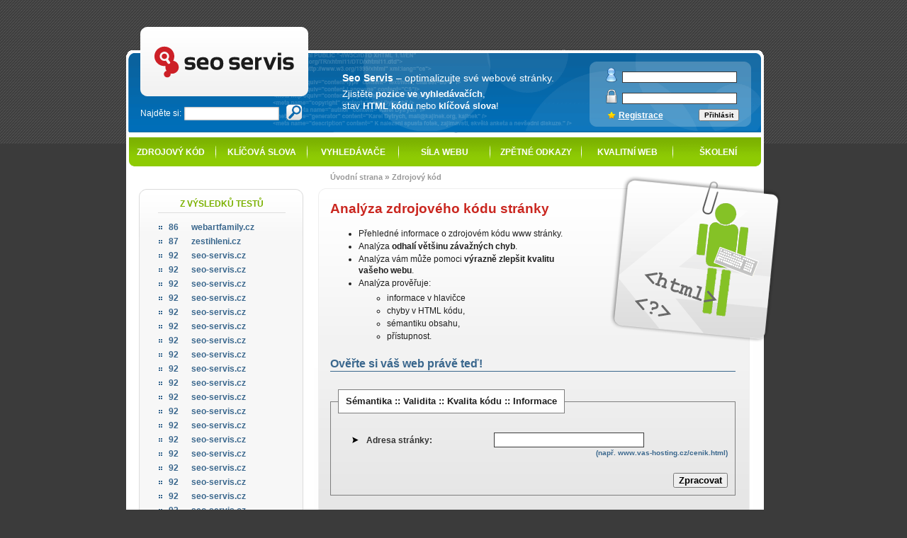

--- FILE ---
content_type: text/html; charset=UTF-8
request_url: https://seo-servis.cz/source-zdrojovy-kod/15230652
body_size: 3884
content:
<!DOCTYPE html PUBLIC "-//W3C//DTD XHTML 1.1//EN" 
"http://www.w3.org/TR/xhtml11/DTD/xhtml11.dtd">
<html xmlns="http://www.w3.org/1999/xhtml" xml:lang="cs">
<head>
	<meta http-equiv="content-Type" content="text/html; charset=UTF-8"/>
	<meta http-equiv="content-Language" content="CS"/>
	<title>Analýza zdrojového kódu www stránek - SEO Servis</title>
  	<meta name="description" content=""/>
	<meta name="keywords" content="Optimalizace,vyhledávače,ranky,pozice,klíčová slova" />
	<meta name="copyright" content="2005-2011, Webový Servis Company s.r.o."/>
	<meta name="author" content="Webový servis - info@webovy-servis.cz"/>
	<meta name="robots" content="index, follow" />
	<meta name="verify-v1" content="hKLuXWGxFPgdReKSMe0WfzDRV0sRiA1MZ2hV5/Bfd9A=" />
	<link rel="stylesheet" type="text/css" href="../css/stylea.css"/>
	<link rel="stylesheet" type="text/css" href="../css/print.css"  media="print"/>
	<link rel="shortcut icon" href="../favicon.ico" />
	    	<meta property="fb:page_id" content="44605383936" />
    	<link rel="search" type="application/opensearchdescription+xml" title="Seo Servis - Analýza HTML" href="https://seo-servis.cz/opensearch.xml" />
	<link rel="alternate" type="application/rss+xml" title="Nabídka zpětných odkazů v RSS"  href="/rss/" />
	<script type="text/javascript" src="../js/functions.js"></script>
	<script type="text/javascript" src="../graph/js/json/json2.js"></script>
	<script type="text/javascript" src="../graph/js/swfobject.js"></script>	
    
    <script type="text/javascript" src="https://apis.google.com/js/plusone.js">
        {lang: 'cs'}
    </script>

    
    <script type="text/javascript" src="https://ajax.googleapis.com/ajax/libs/jquery/1.6.4/jquery.min.js"></script>
    <script type="text/javascript" src="/js/pirobox_extended_feb_2011.js"></script>
    <script type="text/javascript">
    $(document).ready(function() {
    	$.piroBox_ext({
    	piro_speed :700,
    	bg_alpha : 0.5,
    	piro_scroll : true,
    	piro_drag :false,
    	piro_nav_pos: 'bottom'
    });
    });
    </script>
    
    <script type="text/javascript" charset="utf-8" src="/js/jquery.easing.1.3.js"></script>
    <script type="text/javascript" charset="utf-8" src="/js/jquery.cornads-0.2.unpack.js"></script>
    
    <script type="text/javascript">
	$().ready(function() {
		$("#myads").cornads({
			cornerwidth: 300,	/* size of my ad is 300x300 pixels */
			cornerheight: 300,
			hdecale: 50,		/* see parameters page */
			vdecale: 50
		});
	});
</script>
    
        
</head>
  <body>
  
  <!--div id="myads" style="display: none; z-index: 10;">
	<a href="http://webovy-servis.cz/volna-mista">
		<img src="/images/ad1.png" alt="" border="0" width="300" height="300" />
	</a>
</div -->
  
    <div id="all">
        <p id="forum">
                      &nbsp;
        </p>
      <div id="head">

        <div id="TopRight">
        
          <p id="info"><strong>Seo Servis</strong> &ndash; optimalizujte své webové stránky.<br /><span>Zjistěte <strong>pozice ve vyhledávačích</strong>, <br />stav <strong>HTML kódu</strong> nebo <strong>klíčová slova</strong>!</span></p>
          
          
          <div id="log-in">
            <div class="padd">
                                <form method="post" action="../account/">
                    <table class="QuickContact" summary="Login SEO Servis">
                      <tr><th><label title="Mailový účet" class="inline" for="mail"><img src="../img/new/log-account2.gif" alt="Mail:" /></label></th><td><input title="Mailový účet" type="text" class="t short" value="" id="mail" name="mail" /></td></tr>
                      <tr><th><label  title="Heslo" class="inline" for="pass"><img src="../img/new/log-pass.gif" alt="Heslo" /></label></th><td><input type="password" title="Heslo" class="t short" value="" id="pass" name="pass" /></td></tr>
                      <tr><td colspan="2" class="pl">
                        
                        <button class="fr" type="submit">Přihlásit</button>
                        
                        <a href="../registration/" title="">Registrace</a>
                        
                      </td></tr>
                    </table>
                  </form>
                          </div>
          </div>
          
        </div>
        
        <div id="TopLeft">
          <h1 id="webovyservis"><a href="http://seo-servis.cz" title="SEO optimalizace">SEO servis - optimalizace pro vyhledávače</a></h1>
          <form method="get" action="../searching/">
          <table><tr><td>Najděte&nbsp;si:</td><td><input class="s" type="text" name="q" value=""/> </td><td><button type="submit"><img src="../img/lupa.gif" alt="Hledej" /></button></td></tr></table>
          </form>
        </div>
      </div> 
      
      <ul id="menu">
              <li class="act" id="Mfirst"><a href="../source-zdrojovy-kod/" title="">Zdrojový kód</a></li>
              <li><a href="../keywords-test-klicovych-slov/" title="">Klíčová slova</a></li>
              <li><a href="../search-pozice-ve-vyhledavacich/" title="">Vyhledávače</a></li>              
              <li><a href="../power-sila-stranky/" title="">Síla webu</a></li>
              <li><a href="../linkbuilding-zpetne-odkazy/" title="">Zpětné odkazy</a></li>              
              <li><a href="../info/tvorba-www" title="">Kvalitní web</a></li>
                            <li id="Mlast"><a href="../info/skoleni" title="">Školení</a></li>
              

            
              
        </ul>
            
        <div id="obsah">
          <div id="content">
           
            
            <div class="vrsek" id="wwwww">
              <div id="spodek">
                <p id="DrobecekMenu"><span><a href="/" title="Úvodní strana">Úvodní strana</a>
                                                           &raquo; <a href="../source-zdrojovy-kod/">Zdrojový kód</a>
                                      </span></p>
                <div id="peakaboo">
                <div id="pwwwww" class="panacik"></div>
                <div id="minh"></div>
                <h2>Analýza zdrojového kódu stránky</h2>
<ul>
  <li>Přehledné informace o zdrojovém kódu www stránky.</li>
  <li>Analýza <strong>odhalí většinu závažných chyb</strong>.</li>
  <li>Analýza vám může pomoci <strong>výrazně zlepšit kvalitu vašeho webu</strong>.</li>
  <li>Analýza prověřuje:
    <ul>
      <li>informace v hlavičce</li>
      <li>chyby v HTML kódu,</li>
      <li>sémantiku obsahu,</li>
      <li>přístupnost.</li>
    </ul>
  </li>
</ul>
<h3>Ověřte si váš web právě teď!</h3>
<form method="post" action="" onsubmit="return valide(3, 'Analyzuji...');" id="forme">
<fieldset>

<legend>Sémantika :: Validita :: Kvalita kódu :: Informace</legend>

<ul>
  <li>
    <label for="url">
        <strong>Adresa stránky:</strong>
        <input class="t" type="text" name="url" id="url" value="" />
        
    </label></li>
    <li class="r"><em class="eg">(např. www.vas-hosting.cz/cenik.html)</em></li>
</ul>
  <div class="r"><button type="submit">Zpracovat</button></div>

  </fieldset>
</form><div id="loadbox"><p id="load">Analyzuji...</p></div>
    
    </div>
                <div class="unf"></div>
                </div>
              </div>
            </div>
          <div id="panel">
          
                    
          <div class="boxR" id="submenu">
        	<div class="boxT">
            	<div>
            		<span>Z výsledků testů</span>
            		<ul>
	                  	                    	                      <li><a href="39791164" title="Výsledek  86  webartfamily.cz"><em>86</em> webartfamily.cz</a></li>
	                    	                      <li><a href="39791161" title="Výsledek  87  zestihleni.cz"><em>87</em> zestihleni.cz</a></li>
	                    	                      <li><a href="39791159" title="Výsledek  92  seo-servis.cz"><em>92</em> seo-servis.cz</a></li>
	                    	                      <li><a href="39791158" title="Výsledek  92  seo-servis.cz"><em>92</em> seo-servis.cz</a></li>
	                    	                      <li><a href="39791157" title="Výsledek  92  seo-servis.cz"><em>92</em> seo-servis.cz</a></li>
	                    	                      <li><a href="39791156" title="Výsledek  92  seo-servis.cz"><em>92</em> seo-servis.cz</a></li>
	                    	                      <li><a href="39791155" title="Výsledek  92  seo-servis.cz"><em>92</em> seo-servis.cz</a></li>
	                    	                      <li><a href="39791154" title="Výsledek  92  seo-servis.cz"><em>92</em> seo-servis.cz</a></li>
	                    	                      <li><a href="39791153" title="Výsledek  92  seo-servis.cz"><em>92</em> seo-servis.cz</a></li>
	                    	                      <li><a href="39791152" title="Výsledek  92  seo-servis.cz"><em>92</em> seo-servis.cz</a></li>
	                    	                      <li><a href="39791151" title="Výsledek  92  seo-servis.cz"><em>92</em> seo-servis.cz</a></li>
	                    	                      <li><a href="39791150" title="Výsledek  92  seo-servis.cz"><em>92</em> seo-servis.cz</a></li>
	                    	                      <li><a href="39791149" title="Výsledek  92  seo-servis.cz"><em>92</em> seo-servis.cz</a></li>
	                    	                      <li><a href="39791148" title="Výsledek  92  seo-servis.cz"><em>92</em> seo-servis.cz</a></li>
	                    	                      <li><a href="39791147" title="Výsledek  92  seo-servis.cz"><em>92</em> seo-servis.cz</a></li>
	                    	                      <li><a href="39791146" title="Výsledek  92  seo-servis.cz"><em>92</em> seo-servis.cz</a></li>
	                    	                      <li><a href="39791145" title="Výsledek  92  seo-servis.cz"><em>92</em> seo-servis.cz</a></li>
	                    	                      <li><a href="39791144" title="Výsledek  92  seo-servis.cz"><em>92</em> seo-servis.cz</a></li>
	                    	                      <li><a href="39791143" title="Výsledek  92  seo-servis.cz"><em>92</em> seo-servis.cz</a></li>
	                    	                      <li><a href="39791142" title="Výsledek  92  seo-servis.cz"><em>92</em> seo-servis.cz</a></li>
	                    	                      <li><a href="39791141" title="Výsledek  92  seo-servis.cz"><em>92</em> seo-servis.cz</a></li>
	                    	                      <li><a href="39791140" title="Výsledek  92  seo-servis.cz"><em>92</em> seo-servis.cz</a></li>
	                    	                      <li><a href="39791139" title="Výsledek  92  seo-servis.cz"><em>92</em> seo-servis.cz</a></li>
	                    	                      <li><a href="39791138" title="Výsledek  92  seo-servis.cz"><em>92</em> seo-servis.cz</a></li>
	                    	                      <li><a href="39791137" title="Výsledek  92  seo-servis.cz"><em>92</em> seo-servis.cz</a></li>
	                    	                                  	</ul>
  				</div>
            	</div>
        	</div>
          
          
			  

				<div class="boxR">
              <div class="boxT">
                <div>
                  <span>Doporučujeme</span>
                  
                  <p class="box-lb">Webové stránky mají šanci na přední příčky pouze pokud máte stabilní hosting bez výpadků.</p>
                  
                  <table class="QuickContact" summary="Váš hosting">
                    	<tr><th><img src="../img/logosmall.gif" alt="Váš hosting" /></th><td><a href="http://www.vas-hosting.cz/?a=ss" title="Zkuste náš webhosting.">www.Vas-Hosting.cz</a></td></tr>
                  </table>
                  
                  <br /><br />
                  
                                    
                  <p id="idealni-dodavatel" class="box-lb">Nechte si vytvořit nové stránky. <br />Získáte nové zákazníky a výborně optimalizovaný web.</p>
                  <table class="QuickContact" summary="Školení webového servisu">                   	
                    	<tr><th><img src="../img/ico-skoleni.gif" width="20" alt="Školení" /></th><td><a href="http://webovy-servis.cz/tvorba-www" title="Staňte se naším klientem.">www.webovy-servis.cz</a></td></tr>
                  </table>
                  
                </div>
              </div>
            </div>
				
							
 			
                        
            <a class="freelo" href="https://www.freelo.cz"><img src="/images/remarketing-200.png" /></a>
                        
          </div>
          <div class="unf"></div>
        </div>
      

<table class="ds_box" cellpadding="0" cellspacing="0" id="ds_conclass">
<tr><td id="ds_calclass">
</td></tr>
</table>
      
      
      <div id="footer">
          <p><a href="https://webovy-servis.cz/" title="Webdesign, tvorba www stránek a prezentací.">Webdesign</a> ::
<a href="https://www.vas-hosting.cz/" title="Spolehlivý webhosting, levné domény.">Webhosting</a>
			  
          <small>Copyright &copy; 2005&ndash;2019 Váš Hosting s.r.o.</small>
        </p></div>
      <div id="tools">
      
      <script src="https://www.google-analytics.com/urchin.js" type="text/javascript"></script>
      <script type="text/javascript">
        _uacct = "UA-699228-5";
        urchinTracker();
      </script>
      
      </div>
    </div>
    


         
        <!-- Facebook Pixel Code -->
<script>
!function(f,b,e,v,n,t,s){if(f.fbq)return;n=f.fbq=function(){n.callMethod?
n.callMethod.apply(n,arguments):n.queue.push(arguments)};if(!f._fbq)f._fbq=n;
n.push=n;n.loaded=!0;n.version='2.0';n.queue=[];t=b.createElement(e);t.async=!0;
t.src=v;s=b.getElementsByTagName(e)[0];s.parentNode.insertBefore(t,s)}(window,
document,'script','https://connect.facebook.net/en_US/fbevents.js');

fbq('init', '892530557560118');
fbq('track', "PageView");</script>
<noscript><img height="1" width="1" style="display:none"
src="https://www.facebook.com/tr?id=892530557560118&ev=PageView&noscript=1"
/></noscript>
<!-- End Facebook Pixel Code -->


        


  </body>
</html>

--- FILE ---
content_type: application/javascript
request_url: https://seo-servis.cz/js/jquery.cornads-0.2.unpack.js
body_size: 1545
content:
/*!
 * Copyright (c) 2008 Yves Magnin (wdxperience(AT)gmail(DOT)com >> http://www.wdxperience.ch)
 * Licensed under the MIT (http://www.opensource.org/licenses/mit-license.php)
 *
 * This is just my first plugin's jQuery. Sorry for imperfection's code and bugs.
 * Feel free to change and/or add functionalities
 *
 * $LastChangedDate: 2010-01-05 20:56 +0100 $
 * $Rev: 14 $
 *
 * Version: 0.2
 * jquery.cornads web page http://www.wdxperience.ch/jquery/cornads/
 * I hope this code is not a nightmare for you !
 *
 * Requires: jQuery 1.2.3+
 * Optional:
 *		jQuery easing plugin >> http://gsgd.co.uk/sandbox/jquery/easing/
 *
 */

(function($){

	var $$ = $.fn.cornads = function(options) {

		var defaults = {
			cornerwidth: 300,
			cornerheight: 300,
			hdecale: 125,
			vdecale: 125,
			downduration: 100,
			downeasing: "linear",
			openduration: 100,
			openeasing: "linear",
			closeduration: 100,
			closeeasing: "linear",
			vertical: "top",
			_left_original: 0,
			_left_target: 0,
			_top_original: 0,
			_top_target: 0,
			_width_original: 0,
			_width_target: 0,
			_height_original: 0,
			_height_target: 0,
			_scrollYOffset: 0,
			_viewportWidth: 0,
			_viewportHeight: 0
		};
		var options = $.extend(defaults, options);


		return this.each(function() {


			/* variables definition */
			var obj = $(this);


			/* set default CSS attributes */
			$(obj)
				.css("overflow", "hidden")
				.css("position", "absolute")
				.css("width", (options.cornerwidth - options.hdecale)+"px")
				.css("height", options.cornerheight+"px")
				.css("top", -(options.cornerheight)+"px")
				.css("display", "block");


			/* initialize element into viewport */
			$$.moveItem(obj, options, false);


			/* define mouseover-out effect */
			$(obj).hover(
				function () {
					$(obj)
						.stop()
						.animate({
							top: options._top_target,
							width: options._width_target,
							height: options._height_target,
							left: options._left_target
						}, options.openduration, options.openeasing);
				},
				function () {
					$(obj)
						.stop()
						.animate({
							top: options._top_original,
							width: options._width_original,
							height: options._height_original,
							left: options._left_original
						}, options.closeduration, options.closeeasing, function (){
							//callback: Safari 3 on winXP, overflow was lost. Horizontal scrollbar appears after mouseout (?!?!)
							if ($.browser.safari) $(obj).css("overflow", "hidden");
						});
				}
			);


			/* scroll event */
			$(window).scroll( function (event){
				$$.moveItem(obj, options, true);
			});


			/* window resize event */
			$(window).resize(function (){
				$$.moveItem(obj, options, true);
			});
		});
	};


	/* move item into the new viewport */
	$$.moveItem = function (obj, options, itsamove){

		/* hide element before fix the new position */
		$(obj).hide();

		/* get vertical scroll position */
		options._scrollYOffset = $$.getScrollY();

		/* get new viewport size */
		options._viewportWidth = $.browser.safari ? $(document).width() : $(window).width();
		options._viewportHeight = $.browser.msie ? $(window).height() : window.innerHeight;

		/* compute vertical position */
		if (options.vertical == 'bottom'){
			options._top_target = options._viewportHeight + options._scrollYOffset - options.cornerheight;
			options._top_original = options._top_target + options.vdecale;
			options._height_target = options.cornerheight;
			options._height_original = options.cornerheight - options.vdecale;
		}else{
			options._top_original = -(options.vdecale) + options._scrollYOffset;
			options._top_target = options._top_original + options.vdecale;
			options._height_target = options.cornerheight;
			options._height_original = options.cornerheight;
		}

		/* compute horizontal position */
		options._left_original = Math.abs(options._viewportWidth - $(obj).width());
		options._left_target = options._left_original - options.hdecale;

		/* compute width element */
		options._width_original = $(obj).width();
		options._width_target = options._width_original + options.hdecale;

		/* set position and show element */
		if (itsamove){
			$(obj)
				.show()
				.animate({ top: options._top_original, left: options._left_original}, 100, "linear");
		}else{
			/* fired only after load or during page refresh */
			$(obj)
				.show()
				.css("left", options._left_original+"px")
				.css("height", options._height_original+"px")
				.animate({ top: options._top_original }, options.downduration, options.downeasing);
		}

		/*$("#debug").html(""
							+"<br />browser: "+options.b
							+"<br />position: "+options.vertical
							+"<br />width_original:"+options._width_original
							+"<br />width_target:"+options._width_target
							+"<br />horizon_original:"+options._left_original
							+"<br />horizon_target:"+options._left_target
							+"<br />top_original:"+options._top_original
							+"<br />top_target:"+options._top_target
							+"<br />viewportWidth:"+options._viewportWidth
							+"<br />viewportHeight:"+options._viewportHeight
							+"<br />scrollYOffset:"+options._scrollYOffset);
		/*console.log(options);*/
		/*console.log("width_original:"+width_original+", width_target:"+width_target
				+", horizon_original:"+horizon_original+", horizon_target:"+horizon_target
				+", top_original:"+top_original+", top_target:"+top_target);*/

	};


	/* function to get vertical scroll size */
	$$.getScrollY = function (){

		/* found on http://www.howtocreate.co.uk/tutorials/javascript/browserwindow */
		var scrOfY = 0;
		if (typeof(window.pageYOffset) == 'number') {
		  //Netscape compliant
		  scrOfY = window.pageYOffset;
		}else if (document.body && (document.body.scrollLeft || document.body.scrollTop)) {
		  //DOM compliant
		  scrOfY = document.body.scrollTop;
		}else if (document.documentElement && (document.documentElement.scrollLeft || document.documentElement.scrollTop)) {
		  //IE6 standards compliant mode
		  scrOfY = document.documentElement.scrollTop;
		}
		return scrOfY;

	};

})(jQuery);
